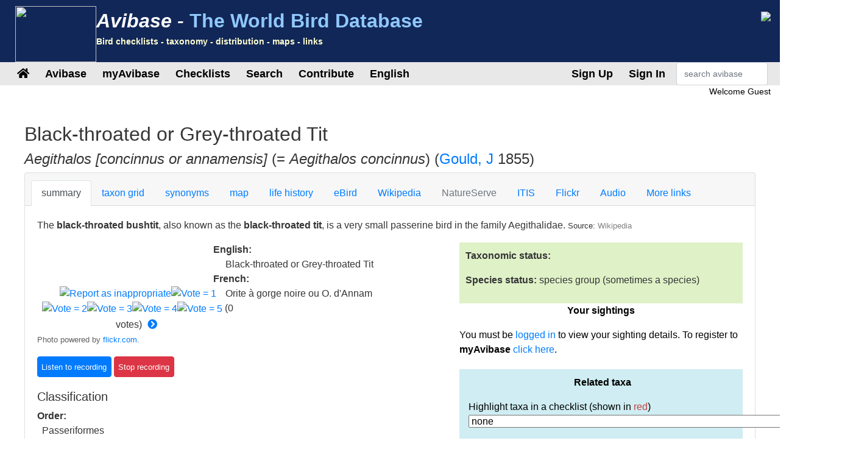

--- FILE ---
content_type: text/html;charset=UTF-8
request_url: https://avibase.bsc-eoc.org/species.jsp?avibaseid=94C5E135FE6A5A3A
body_size: 15089
content:














<!DOCTYPE html>
<html lang="en">
<head>
<title>Aegithalos [concinnus or annamensis] (Black-throated or Grey-throated Tit) - Avibase</title>
<meta charset="utf-8">
<meta name="viewport" content="width=device-width, initial-scale=1">
<meta http-equiv="expires" content="0">
<meta http-equiv="pragma" content="no-cache">
<meta name="Description" content="Avibase is an extensive database information system about all birds of the world, containing over &1 million records about 10,000 species and 22,000 subspecies of birds, including distribution information for 20,000 regions, taxonomy, synonyms in several languages and more.">
<meta name="KeyWords" content="bird, birds, birding, birder, birders, birdwatching, birdwatcher, birdwatchers, links, birdlink, birdlinks, ornithology, checklist, checklists, world, oiseau, oiseaux, aves, subspecies, family, taxonomy">
<meta http-equiv="Content-Language" content="en">


<meta name="twitter:card" content="summary" />
<meta name="twitter:site" content="@avibase" />
<meta name="twitter:title" content="Black-throated Tit- Aegithalos concinnus" />

<meta name="twitter:description" content="Flickr photo by All Things Nature http://flickr.com/photos/7200351@N08/28786220822" />
<meta name="twitter:image" content="https://live.staticflickr.com/7719/28786220822_1477ceaafc_n.jpg" />


<link rel="apple-touch-icon" sizes="76x76" href="/images/apple-touch-icon.png">
<link rel="icon" type="image/png" sizes="32x32" href="/images/favicon-32x32.png">
<link rel="icon" type="image/png" sizes="16x16" href="/images/favicon-16x16.png">
<link rel="mask-icon" href="/images/safari-pinned-tab.svg" color="#5bbad5">

<link rel="stylesheet" href="/css/bootstrap.min.4.2.1.css">
<!-- link rel="stylesheet" href="/css/bootstrap-select.css" -->
<link rel="stylesheet" href="/css/avibase.css?v=20220326">
<link rel="stylesheet" href="/css/fontawesome.all.5.6.3.css">
<link rel="stylesheet" href="/css/jquery.alerts.css" media="screen" />
<link rel="stylesheet" href="/css/jquery-ui.min.1.12.1.css" type="text/css" media="screen" charset="utf-8" />
<link rel="search" type="application/opensearchdescription+xml" title="Avibase" href="/opensearchplugin.xml">

<!-- Global site tag (gtag.js) - Google Analytics -->
<script async src="https://www.googletagmanager.com/gtag/js?id=G-WXPFW3Y1F5"></script>
<script>
  window.dataLayer = window.dataLayer || [];
  function gtag(){dataLayer.push(arguments);}
  gtag('js', new Date());

  gtag('config', 'G-WXPFW3Y1F5');
</script>

<script src="/scripts/jquery.min.3.3.1.js"></script>
<!-- script src="/scripts/popper.min.1.14.6.js"></script -->
<script src="/scripts/bootstrap.min.4.2.1.js"></script> 
<!-- script src="/scripts/bootstrap-select.js"></script --> 
<script src="/scripts/avibase_script.jsp"></script> 
<script src="/scripts/jquery.json-2.4.min.js"></script>
<script src="/scripts/jquery-ui.1.12.1.min.js"></script>
<script src="/scripts/jquery.alerts.js"></script>
<script src="/scripts/bscutil.js"></script>

</head>
<body>

<div class="container-fluid">
	<div class="row banner">
	<div class="col-lg-7">
		<div style="padding: 0.3em;">
			<img src="/images/fairywren_133.png" height="92px" width="133px" style="float: left;" />
			<span class="banner-title">Avibase -</span> <span class="banner-subtitle">The World Bird Database</span>
			<div style="font-size: 0.45em; color: #ffffd0;">Bird checklists - taxonomy - distribution - maps - links</div>
		</div>

	</div>
	<div class="col-lg-5 d-none d-xl-block">
		<div class="float-right"><img src="/images/banner_img1.jpg"></div>
	</div>
	</div>

	<div class="row avbmenu">
    <div class="col-12">
      <nav class="navbar navbar-expand-lg navbar-light">
        <button class="navbar-toggler" type="button" data-toggle="collapse" data-target="#navbarNav" aria-controls="navbarNav" aria-expanded="false" aria-label="Toggle navigation">
          <span class="navbar-toggler-icon"></span>
        </button>
        <div class="collapse navbar-collapse" id="navbarNav">
          <ul class="navbar-nav">
            <li class="nav-item">
              <a class="nav-link" href="/avibase.jsp" alt="Main page">
                <i class="fas fa-home" title="Main page"></i>
              </a>
            </li>
            
                  <li class="nav-item dropdown">
                    <a class="nav-link dropdown-toggle dropdown-toggle-no-show" href="" id="navbarDropdown" role="button" data-toggle='dropdown' aria-haspopup="true" aria-expanded="false">
                      Avibase
                    </a>
                    
                      <div class="dropdown-menu dropdown-menu-left" aria-labelledby="navbarDropdown" style="border-top:3px solid #2F8894;">

						<a class="dropdown-item" href="/avibase.jsp">Avibase home</a>
						<a class="dropdown-item" href="/about.jsp">About Avibase</a>
						<a class="dropdown-item" rel="me" href="https://birds.town/@avibase">Mastodon</a>
						<a class="dropdown-item" href="/webcams.jsp">Birding webcams</a>
						<a class="dropdown-item" href="/compare.jsp">Compare taxonomies</a>
						<a class="dropdown-item" target="_blank" href="https://flickr.com/groups/avibase/">Avibase Flickr Group</a> 
						<a class="dropdown-item" href="/botd.jsp">Bird of the day archives</a> 
						<a class="dropdown-item" href="/downloads.jsp">Downloads</a>
						<a class="dropdown-item" href="/citations.jsp">Avibase citations</a>
						<a class="dropdown-item" href="/links/links.jsp">Birdlinks</a>
						<a class="dropdown-item" href="/links/links.jsp?page=g_reports">Trip reports</a>
                      
                      </div>
				  </li>
                  <li class="nav-item dropdown">
                    <a class="nav-link dropdown-toggle dropdown-toggle-no-show" href="" id="navbarDropdown" role="button" data-toggle='dropdown' aria-haspopup="true" aria-expanded="false">
                      myAvibase
                    </a>
                    
                      <div class="dropdown-menu dropdown-menu-left" aria-labelledby="navbarDropdown" style="border-top:3px solid #2F8894;">
						   <div class="small" style="color: #fff; padding: 4px !important;">MyAvibase allows you to create and manage your own lifelists, and produce useful reports to help you plan your next birding excursion.</div>
						   <a class="dropdown-item" href="/myavibase.jsp">myAvibase Home</a>
						   <a class="dropdown-item" href="/myavb_lists.jsp">Manage lifelists</a>
						   <a class="dropdown-item" href="/myavb_observ.jsp">Manage observations</a>
						   <a class="dropdown-item" href="/myavb_reports.jsp">myAvibase reports</a>
                      </div>
				  </li>
                  <li class="nav-item dropdown">
                    <a class="nav-link dropdown-toggle dropdown-toggle-no-show" href="" id="navbarDropdown" role="button" data-toggle='dropdown' aria-haspopup="true" aria-expanded="false">
						Checklists
                    </a>
		
                      <div class="dropdown-menu dropdown-menu-left" aria-labelledby="navbarDropdown" style="border-top:3px solid #2F8894;">
					  
							<div class="small" style="color: #fff; padding: 4px !important;">There are more than 20,000 regional checklists in Avibase, offered in 9 different taxonomies, including synonyms more than 175 languages. Each checklist can be viewed with photos shared by the birding community, and also printed as PDF checklists for field use.</div>
					  
							<a class="dropdown-item" href="/checklist.jsp?lang=EN">Avibase checklists</a>
							<a class="dropdown-item" href="/compare_regions.jsp?lang=EN">Compare Regions</a>
                      </div>
				  </li>
                  <li class="nav-item dropdown">
                    <a class="nav-link dropdown-toggle dropdown-toggle-no-show" href="" id="navbarDropdown" role="button" data-toggle='dropdown' aria-haspopup="true" aria-expanded="false">
                      Search
                    </a>
                    
                      <div class="dropdown-menu dropdown-menu-left" aria-labelledby="navbarDropdown" style="border-top:3px solid #2F8894;">
						   <a class="dropdown-item" href="/search.jsp?lang=EN&isadv=yes">Avibase search</a>
						   <a class="dropdown-item" href="/search.jsp?lang=EN&pg=families">Browse by families</a>
						   <a class="dropdown-item" href="/authors.jsp?lang=EN">Browse by authors </a>
						   <a class="dropdown-item" href="/publications.jsp?lang=EN">Browse by publications </a>
						   <a class="dropdown-item" href="/familytree.jsp?lang=EN">Avibase Taxonomic Concepts</a>
                      </div>
				  </li>
                  <li class="nav-item dropdown">
                    <a class="nav-link dropdown-toggle dropdown-toggle-no-show" href="" id="navbarDropdown" role="button" data-toggle='dropdown' aria-haspopup="true" aria-expanded="false">
                      Contribute
                    </a>
                    
                      <div class="dropdown-menu dropdown-menu-left" aria-labelledby="navbarDropdown" style="border-top:3px solid #2F8894;">
						   <div class="small" style="color: #fff; padding: 4px !important;">There are a few ways by which you can help the development of this page, such as joining the Flickr group for photos or providing translations of the site in addition languages.</div>
						   <a class="dropdown-item" href="/contrib.jsp?lang=EN">Contribute to Avibase</a>
						   <a class="dropdown-item" href="/contrib.jsp?lang=EN">Acknowledgements</a>
						   <a class="dropdown-item" target="_blank" href="https://flickr.com/groups/avibase/">Flickr group</a> 
						   <a class="dropdown-item" href="/flickr_stats.jsp?lang=EN">Media stats</a>
						   <a class="dropdown-item" href="/flickr_stats.jsp?action=flickr&lang=EN">Flickr group members</a>
						   <a class="dropdown-item" href="/flickr_stats.jsp?action=missing&lang=EN">Media wanted</a>
						   <a class="dropdown-item" href="/translate.jsp?lang=EN">Contribute a better translation</a>
                      </div>
				  </li>
				  
        
				<li class="nav-item dropdown">
					<a class="nav-link dropdown-toggle dropdown-toggle-no-show" href="" id="navbarDropdown" role="button" data-toggle='dropdown' aria-haspopup="true" aria-expanded="false">
					  English
					</a>

					<div class="dropdown-menu dropdown-menu-left" aria-labelledby="navbarDropdown" style="border-top:3px solid #2F8894;">
						<a class="dropdown-item" href="/languages.jsp">Change language</a>
					</div>
				</li>

				  
          </ul>
        </div>
        
          <ul class="navbar-nav float-right">
			<li class="nav-item active" id="signup">
              <a class="nav-link" href="/myavb_signup.jsp" id="signuplnk">Sign Up</a>
            </li>
		  </ul>
          <ul class="navbar-nav float-right">
            <li class="nav-item active" id="credlogout">
              <a class="nav-link" href="javascript:void(0)" id="logoutlnk">Logout</a>
            </li>
		  </ul>
          <ul class="navbar-nav float-right">
            <li class="nav-item active" id="credlogin">
              <a class="nav-link" href="javascript:void(0)" id="modalLogin2">Sign In</a>
            </li>
		  </ul>
          <ul class="navbar-nav float-right">
            <li class="nav-item active d-none d-xl-block">
				<form action="search.jsp" name='avbsmall'>
				<input id="searchboxsm" placeholder="search avibase" name="qstr" type="text" style="width: 150px;" class="form-control">
				</form>
            </li>
          </ul>
		
      </nav>
    </div>
	</div>

	<div id="loginbox" title="Login to myAvibase" style="display: none;">
		<span id="loginmsg" style="color: #939300; font-weight: bold;"></span>
		<p>Your login:<br>
		<input type="text" class="form-control" size="40" id="loginname" name="loginname" value=""/>
		<br />
		Password:<br>
		<input type="password" class="form-control" size="40" id="password" name="password"  value=""/>
		</p>
		<input type="checkbox" id="remember" checked> Stay signed in
	</div>

	<div id="reminderbox" title="Request a reminder" style="display: none;">
		<span id="remindermsg" style="color: #939300; font-weight: bold;"></span>
		<p>Enter your login name or your email address and click on Send reminder to receive a reminder by email.</p>
		<input type="text" size="50" id="loginreminder" name="loginreminder" value=""/>
		<br />
	</div>

	<div id="credentials" class="row">
		<div class="col-lg-12 text-right">
			Welcome <span id="fullname">Guest</span>
		</div>
	</div>
	
	<div class="row main-body">



<SCRIPT language="JavaScript">
function changesection(s) {
  self.document.location = 'species.jsp?lang=EN&avibaseid=94C5E135FE6A5A3A&sec=' + s;
}
function changespecies(t,v,s) {
  self.document.location = 'species.jsp?lang=EN&avibaseid=' + t + (s?'&sec='+s:'&sec=summary') + (v?'&ssver=' + v:'');
}


</SCRIPT>
<link rel="stylesheet" href="css/species.css">

<div class="section w-100">

<h2>Black-throated or Grey-throated Tit</h2>
<h4><I>Aegithalos [concinnus or annamensis]</I>  (= <i>Aegithalos concinnus</i>)
(<a href="author.jsp?id=1134">Gould, J</a> 1855)
</h4>



<div class="card w-100">
  <div class="card-header">
    <ul class="nav nav-tabs card-header-tabs">
      <li class="nav-item">
		<a class="nav-link active" href="javascript:changesection('summary')">summary</a>
      </li>
      <li class="nav-item">
		<a class="nav-link " href="javascript:changesection('taxontable')">taxon grid</a>
      </li>
      <li class="nav-item">
		<a class="nav-link " href="javascript:changesection('synonyms')">synonyms</a>
      </li>
      <li class="nav-item">
		<a class="nav-link " href="javascript:changesection('map')">map</a>
      </li>
      <li class="nav-item">
		<a class="nav-link " href="javascript:changesection('lifehistory')">life history</a>
      </li>
      <li class="nav-item">
		<a class="nav-link " href="javascript:changesection('ebird')">eBird</a>
      </li>
      <li class="nav-item">
		<a class="nav-link " href="javascript:changesection('wiki')">Wikipedia</a>
      </li>
      <li class="nav-item">
		<a class="nav-link disabled" href="javascript:changesection('natureserve')">NatureServe</a>
      </li>
      <li class="nav-item">
		<a class="nav-link " href="javascript:changesection('itis')">ITIS</a>
      </li>
	  <!-- 
      <li class="nav-item">
		<a class="nav-link disabled" href="javascript:changesection('birdlife')">Birdlife</a>
      </li>
	  -->
      <li class="nav-item">
		<a class="nav-link " href="javascript:changesection('flickr')">Flickr</a>
      </li>
      <li class="nav-item">
		<a class="nav-link " href="javascript:changesection('audio')">Audio</a>
      </li>
      <li class="nav-item">
		<a class="nav-link " href="javascript:changesection('links')">More links</a>
      </li>
    </ul>
  </div>
  <div class="card-body" id="card-body">






<script src="scripts/tree.jquery.js"></script>
<script src="scripts/flickr_votes.js"></script>
<script>
var imgJson = null;
var imgPos = -1;
var interv = null;

$(document).ready(function() {

  $.ajax({
	url:"flickr_img_json.jsp",
	dataType:"json",
	async:true,
	cache:true,
	data:{ "name": "Aegithalos concinnus"},
	success:function(data) {
	  imgJson = data;
	  nextimg2();
	}
  });

  $("#treeck").on("change", function() {
	var v = parseInt($(this).find(":selected").data("ver"));
	if (isNaN(v)) v = 1;
	loadTree("94C5E135", v);
  });
  interv = window.setInterval("nextimg(1, 'Aegithalos concinnus')", 10000);
  
  loadTree("94C5E135", 1);
  loadSightings();
      
});
function showAllRanges() {
  $("[id^=rng]").toggle(true);
  $("#range_showmore").toggle(false);
}
function loadTree(concept, ssver, checklist) {

   if (checklist) $("#treeck").val(checklist);
   else checklist = $("#treeck").val();
   if (checklist == "") checklist = null;
   
   $.ajax({
       url:"taxon_tree_json.jsp",
       dataType:"json",
       async:true,
       cache:true,
       data:{ "avibaseID": concept, "ssver": ssver, "checklist": checklist },
       success:function(data) {
         $('#tree1').tree({
            data: data,
            autoEscape: false,
            autoOpen: true
         });
		 $('#tree1').focus();
         $("[id^=ssvs]").css({background: "#FFFFFF"});
         $("#ssvs" + ssver).css({background: "#417694" });
         $("[id^=ssva]").css({color: "#417694"});
         $("#ssva" + ssver).css({color: "#FFFFFF"});
       }
    });
}


function loadSightings() {
  $.ajax({
     url:"myavb_sightings.jsp",
     dataType:"json",
     async:true,
     cache:false,
     data:{ "avibaseid": "94C5E135FE6A5A3A" },
     success:function(data) {
       if (data && data.checklists) {

         if (data.checklists.length == 0)
         $("#avbsightings").html("No sightings");
         else {
           $("#avbsightings").html("");

           var tabsight = $("<table/>").addClass("table").addClass("table-striped").addClass("small").append("<tbody/>");
           $.each(data.checklists, function(i, item) {
              tabsight.append("<tr><td width='75%'>" + item.name + "</td><td width='20%'>" + item.dateObs + "</td><td width='5%'><i class='far fa-trash-alt' id='delsighting" + item.id +"'></i></td></tr>");
           });
		   $("#avbsightings").append(tabsight);

         }

         $("[id^=delsighting]").click(function(obj) {
            if (confirm("Are you sure that you want to delete this observation? Note that linked sightings need to be removed individually"))
               deleteSighting(obj.target.id.substring(11));
         });

       }
     },
     error:function(data) {
        alert("error");
     }

  });

}

function addSighting() {
   var ll = $("#lifelist").val();
   var id = "94C5E135FE6A5A3A";
   var dt = $("#currDt").val();

  $.ajax({
     url:"myavb_observ_json.jsp",
     dataType:"json",
     async:true,
     cache:false,
     data:{ "upd": "yes", "lifelist": ll, "avbid": id, "newdt": dt, "newtxt": "", "datefmt": "null", "exclude": 0},
     success:function(data) {
       if (data && data.err) {
         if (data.err == "success") loadSightings();
         else
            alert(data.err);
       } else if (data && data.msg) {
         if (data.msg == "success") loadSightings();
         else alert(data.msg);
       }
     }
  });

}

function deleteSighting(ll) {
   var id = "94C5E135FE6A5A3A";

  $.ajax({
     url:"myavb_observ_json.jsp",
     dataType:"json",
     async:true,
     cache:false,
     data:{ "upd": "yes", "lifelist": ll, "avbid": id, "newdt": "", "newtxt": "", "datefmt": "null", "exclude": 0},
     success:function(data) {
       if (data && data.err) {
         if (data.err == "success") loadSightings();
         else
            alert(data.err);
       } else if (data && data.msg) {
         if (data.msg == "success") loadSightings();
         else alert(data.msg);
       }
     }
  });

}

</script>
<link rel="stylesheet" href="css/jqtree.css">


    <div class="">
    <p>The <b>black-throated bushtit</b>, also known as the <b>black-throated tit</b>, is a very small passerine bird in the family Aegithalidae. <span class='small'>Source: <a href="javascript:changesection('wiki')" style="color: #808080;">Wikipedia</a></span></p>
    </div>


<div class="row">
    <div class="col-lg-7">

	<div class="row">
		<div class="col-lg-5">



<div>
<div style="position: relative" class="divflickr">
<br><a target="_blank" id="flickrhref" href="http://flickr.com/">
<div id="flickrvideo" class="flickrVideoBtn" style="display: none;"><img src="images/videobtn.png" title="Video"></div>
<img id="flickrimg" border=0 src="" style="max-width: 360px;"></a>
<br><span class='credit' id="flickrcredit"></span><br>
<center>
<input type="hidden" id="flickrid" value="">
<a href="javascript:void(0)"><img id="report0" src="images/button2.gif" title="Report as inappropriate" border=0></a><a
href="javascript:void(0)"><img id="vote0_1" src="images/vote0.gif" border=0 title="Vote = 1"></a><a
href="javascript:void(0)"><img id="vote0_2" src="images/vote0.gif" border=0 title="Vote = 2"></a><a
href="javascript:void(0)"><img id="vote0_3" src="images/vote0.gif" border=0 title="Vote = 3"></a><a
href="javascript:void(0)"><img id="vote0_4" src="images/vote0.gif" border=0 title="Vote = 4"></a><a
href="javascript:void(0)"><img id="vote0_5" src="images/vote0.gif" border=0 title="Vote = 5"></a>
(<span id="flickrnvotes">0</span> votes) <a
href="javascript:nextimg2()"><i style="padding: 5px;" title="Change photo" class="fas fa-chevron-circle-right"></i></a>
</center>
</div>
</div>

    <span class="small" style="color: #606060;">Photo powered by <a href="http://flickr.com" target="_blank">flickr.com</a>.</span></p>

<script type="text/javascript" src="scripts/jplayer_script.js"></script>
<link rel="stylesheet" href="css/jplayer.css" />

<div id="birdsound_outer" align=center>
<div id="birdsound" align=center style="width: 0px; height: 0px;">

  <div id="avb_player" class="avb-player"></div>

</div>
</div>


<input class="btn btn-primary jplayer-btn" type=button id="listen0" data-concept="94C5E135FE6A5A3A" value="Listen to recording">
<input class="btn btn-danger jplayer-btn stoprecording" type=button id="stop0" value="Stop recording">
<br><span class="small" id="sndmetadata0" ></span>



<div id="taxoninfo">
	<h5>Classification</h5>
	
    <b>Order:</b><br> &nbsp;&nbsp;Passeriformes </i><br>
    <b>Family:</b><br> &nbsp;&nbsp;<a href="search.jsp?fam=6214.0">Aegithalidae</a><br>
    
    <b>Genus:</b><br> &nbsp;&nbsp; <a href="javascript:changespecies('5528E54FC3A14383', 1)">Aegithalos</a><br>
    
    <b>Scientific:</b><br> &nbsp;&nbsp;<i>Aegithalos concinnus</i></p>
    
	<hr style="color: #eee;" noshade>
	<h5>Original description</h5>
	
    <p><b>Citation:</b><br> &nbsp;&nbsp;(<a href="author.jsp?id=1134">Gould, J</a> 1855)</p>
    <p><b>Reference:</b><br> &nbsp;&nbsp;<a href="publication.jsp?id=556">
	Birds Asia</a>
	2 pt7 pl.65
	</p>
    
    
    <p><b>Protonym:</b><br> &nbsp;&nbsp;<i>Psaltria concinna</i></p>
	<p><b>Type locality:</b><br> &nbsp;&nbsp;Chusan, Chekiang, China.</p>
    <p><b>Link:</b><br> &nbsp;&nbsp;<a target="_blank" href="https://www.biodiversitylibrary.org/item/118636#page/269/mode/1up">https://www.biodiversitylibrary.org/item/118636#page/269/mode/1up</a></p>

    
	
	<hr style="color: #eee;" noshade>

	<h5>Avibase identifiers</h5>
	
    <p><b>Avibase ID:</b><br> &nbsp;&nbsp;94C5E135FE6A5A3A</p>

    <p><b>Avibase ID:</b><br> &nbsp;&nbsp;avibase-94C5E135</p>

    <p><b>Short link:</b><br>  &nbsp;&nbsp;<a href="https://avibase.ca/94C5E135">https://avibase.ca/94C5E135</a></p>
	
	<hr style="color: #eee;" noshade>

    <p><b>Taxonomic Serial Number:</b><br>
     &nbsp;&nbsp;TSN: <a target="_blank" href="http://www.itis.gov/servlet/SingleRpt/SingleRpt?search_topic=TSN&search_value=558442">558442</a>

    </p>

	</div>
	
    </div>
	<div class="col-lg-7">	

    



    
    


    <b>English:</b><br> <span style="margin-left: 20px">Black-throated or Grey-throated Tit</span><br>

<!-- lang CA--><!-- lang CS--><!-- lang DA--><!-- lang DE--><!-- lang EO--><!-- lang ES--><!-- lang ESES--><!-- lang FI--><!-- lang FR-->
    <b>French:</b><br> <span style="margin-left: 20px">Orite à gorge noire ou O. d'Annam</span><br>
<!-- lang HR--><!-- lang HU--><!-- lang IS--><!-- lang IT--><!-- lang JA--><!-- lang JP--><!-- lang LT--><!-- lang NL--><!-- lang NN--><!-- lang NO--><!-- lang PL--><!-- lang PT--><!-- lang PTBR--><!-- lang PTPT--><!-- lang RU--><!-- lang SK--><!-- lang SR--><!-- lang SV--><!-- lang UK--><!-- lang ZH--><!-- lang ZHTR--></p>
    </div>
	</div>

<hr noshade width="80%" size=1 align=center color="#E0E0E0">

<div class="table-responsive">
<P><b>Authorities recognizing this taxonomic concept:</b></P>
<table class="table table-striped">
	<tbody>


       <tr><td><b>Avibase taxonomic concepts (current):</b><br><span style="margin-left: 30px">Black-throated or Grey-throated Tit ( <I>Aegithalos [concinnus or annamensis]</I>)
       
	  </span></td></tr>

       <tr><td><b>Avibase taxonomic concepts v. 2023 (May 2023):</b><br><span style="margin-left: 30px">Black-throated or Grey-throated Tit ( <I>Aegithalos [concinnus or annamensis]</I>)
       
	  </span></td></tr>

       <tr><td><b>Avibase taxonomic concepts v. 2024 (Oct 2024):</b><br><span style="margin-left: 30px">Black-throated or Grey-throated Tit ( <I>Aegithalos [concinnus or annamensis]</I>)
       
	  </span></td></tr>

       <tr><td><b>Avibase taxonomic concepts v. 2025 (Nov 2025):</b><br><span style="margin-left: 30px">Black-throated or Grey-throated Tit ( <I>Aegithalos [concinnus or annamensis]</I>)
       
	  </span></td></tr>

       <tr><td><b>Avibase taxonomic concepts v. 01 (August 2013):</b><br><span style="margin-left: 30px">Black-throated or Grey-throated Tit ( <I>Aegithalos [concinnus or annamensis]</I>)
       
	  </span></td></tr>

       <tr><td><b>Avibase taxonomic concepts v. 02 (May 2014):</b><br><span style="margin-left: 30px">Black-throated or Grey-throated Tit ( <I>Aegithalos [concinnus or annamensis]</I>)
       
	  </span></td></tr>

       <tr><td><b>Avibase taxonomic concepts v. 03 (March 2015):</b><br><span style="margin-left: 30px">Black-throated or Grey-throated Tit ( <I>Aegithalos [concinnus or annamensis]</I>)
       
	  </span></td></tr>

       <tr><td><b>Avibase taxonomic concepts v. 04 (Aug 2016):</b><br><span style="margin-left: 30px">Black-throated or Grey-throated Tit ( <I>Aegithalos [concinnus or annamensis]</I>)
       
	  </span></td></tr>

       <tr><td><b>Avibase taxonomic concepts v. 05 (Jan 2017):</b><br><span style="margin-left: 30px">Black-throated or Grey-throated Tit ( <I>Aegithalos [concinnus or annamensis]</I>)
       
	  </span></td></tr>

       <tr><td><b>Avibase taxonomic concepts v. 06 (Feb 2018):</b><br><span style="margin-left: 30px">Black-throated or Grey-throated Tit ( <I>Aegithalos [concinnus or annamensis]</I>)
       
	  </span></td></tr>

       <tr><td><b>Avibase taxonomic concepts v. 07 (Feb 2020):</b><br><span style="margin-left: 30px">Black-throated or Grey-throated Tit ( <I>Aegithalos [concinnus or annamensis]</I>)
       
	  </span></td></tr>

       <tr><td><b>Avibase taxonomic concepts v. 08 (Feb 2021):</b><br><span style="margin-left: 30px">Black-throated or Grey-throated Tit ( <I>Aegithalos [concinnus or annamensis]</I>)
       
	  </span></td></tr>

       <tr><td><b>Avilist 2025:</b><br><span style="margin-left: 30px">Black-throated Bushtit ( <I>Aegithalos concinnus</I>)
       <a href="javascript:loadTree('94C5E135', 1, 'AVILIST2025')">[version 1]</a>
	  </span></td></tr>

       <tr><td><b>Birdlife checklist version 00:</b><br><span style="margin-left: 30px">Black-throated Tit ( <I>Aegithalos concinnus</I>)
       <a href="javascript:loadTree('94C5E135', 1, 'BIRDLIFE00')">[version 1]</a>
	  </span></td></tr>

       <tr><td><b>Birdlife checklist version 01:</b><br><span style="margin-left: 30px">Black-throated Tit ( <I>Aegithalos concinnus</I>)
       <a href="javascript:loadTree('94C5E135', 1, 'BIRDLIFE01')">[version 1]</a>
	  </span></td></tr>

       <tr><td><b>Birdlife checklist version 02:</b><br><span style="margin-left: 30px">Black-throated Tit ( <I>Aegithalos concinnus</I>)
       <a href="javascript:loadTree('94C5E135', 1, 'BIRDLIFE02')">[version 1]</a>
	  </span></td></tr>

       <tr><td><b>Birdlife checklist version 03:</b><br><span style="margin-left: 30px">Black-throated Tit ( <I>Aegithalos concinnus</I>)
       <a href="javascript:loadTree('94C5E135', 1, 'BIRDLIFE03')">[version 1]</a>
	  </span></td></tr>

       <tr><td><b>Birdlife checklist version 04:</b><br><span style="margin-left: 30px">Black-throated Tit ( <I>Aegithalos concinnus</I>)
       <a href="javascript:loadTree('94C5E135', 1, 'BIRDLIFE04')">[version 1]</a>
	  </span></td></tr>

       <tr><td><b>Birdlife checklist version 05 (Jun 2012):</b><br><span style="margin-left: 30px">Black-throated Tit ( <I>Aegithalos concinnus</I>)
       <a href="javascript:loadTree('94C5E135', 1, 'BIRDLIFE05')">[version 1]</a>
	  </span></td></tr>

       <tr><td><b>Birdlife checklist version 05.1 (Oct 2012):</b><br><span style="margin-left: 30px">Black-throated Tit ( <I>Aegithalos concinnus</I>)
       <a href="javascript:loadTree('94C5E135', 1, 'BIRDLIFE05_1')">[version 1]</a>
	  </span></td></tr>

       <tr><td><b>Birdlife checklist version 06 (Nov 2013):</b><br><span style="margin-left: 30px">Black-throated Tit ( <I>Aegithalos concinnus</I>)
       <a href="javascript:loadTree('94C5E135', 1, 'BIRDLIFE06')">[version 1]</a>
	  </span></td></tr>

       <tr><td><b>Birdlife checklist version 06.1 (Feb 2014):</b><br><span style="margin-left: 30px">Black-throated Tit ( <I>Aegithalos concinnus</I>)
       <a href="javascript:loadTree('94C5E135', 1, 'BIRDLIFE06_1')">[version 1]</a>
	  </span></td></tr>

       <tr><td><b>Birdlife checklist version 07 (Jul 2014):</b><br><span style="margin-left: 30px">Black-throated Tit ( <I>Aegithalos concinnus</I>)
       <a href="javascript:loadTree('94C5E135', 1, 'BIRDLIFE07')">[version 1]</a>
	  </span></td></tr>

       <tr><td><b>Birdlife checklist version 08 (Oct 2015):</b><br><span style="margin-left: 30px">Black-throated Tit ( <I>Aegithalos concinnus</I>)
       <a href="javascript:loadTree('94C5E135', 1, 'BIRDLIFE08')">[version 1]</a>
	  </span></td></tr>

       <tr><td><b>Commission internationale pour les noms français des oiseaux (1993, révision 2009):</b><br><span style="margin-left: 30px">Mésange à tête rousse ( <I>Aegithalos concinnus</I>)
       <a href="javascript:loadTree('94C5E135', 1, 'CINFO09')">[version 1]</a>
	  </span></td></tr>

       <tr><td><b>Commission internationale pour les noms français des oiseaux (1993):</b><br><span style="margin-left: 30px">Mésange à tête rousse ( <I>Aegithalos concinnus</I>)
       <a href="javascript:loadTree('94C5E135', 1, 'CINFO93')">[version 1]</a>
	  </span></td></tr>

       <tr><td><b>Clements 1st edition:</b><br><span style="margin-left: 30px">Black-throated Tit ( <I>Aegithalos concinnus</I>)
       <a href="javascript:loadTree('94C5E135', 1, 'CLEMENTS1')">[version 1]</a>
	  </span></td></tr>

       <tr><td><b>Clements, version 2021:</b><br><span style="margin-left: 30px">Black-throated Tit ( <I>Aegithalos concinnus</I>)
       <a href="javascript:loadTree('94C5E135', 1, 'CLEMENTS2021')">[version 1]</a>
	  </span></td></tr>

       <tr><td><b>Clements, version 2022:</b><br><span style="margin-left: 30px">Black-throated Tit ( <I>Aegithalos concinnus</I>)
       <a href="javascript:loadTree('94C5E135', 1, 'CLEMENTS2022')">[version 1]</a>
	  </span></td></tr>

       <tr><td><b>Clements, version 2023:</b><br><span style="margin-left: 30px">Black-throated Tit ( <I>Aegithalos concinnus</I>)
       <a href="javascript:loadTree('94C5E135', 1, 'CLEMENTS2023')">[version 1]</a>
	  </span></td></tr>

       <tr><td><b>Clements, version 2024:</b><br><span style="margin-left: 30px">Black-throated Tit ( <I>Aegithalos concinnus</I>)
       <a href="javascript:loadTree('94C5E135', 1, 'CLEMENTS2024')">[version 1]</a>
	  </span></td></tr>

       <tr><td><b>Clements, version 2025:</b><br><span style="margin-left: 30px">Black-throated Tit ( <I>Aegithalos concinnus</I>)
       <a href="javascript:loadTree('94C5E135', 1, 'CLEMENTS2025')">[version 1]</a>
	  </span></td></tr>

       <tr><td><b>Clements 3rd edition:</b><br><span style="margin-left: 30px">Black-throated Tit ( <I>Aegithalos concinnus</I>)
       <a href="javascript:loadTree('94C5E135', 1, 'CLEMENTS3')">[version 1]</a>
	  </span></td></tr>

       <tr><td><b>Clements 4th edition:</b><br><span style="margin-left: 30px">Black-throated Tit ( <I>Aegithalos concinnus</I>)
       <a href="javascript:loadTree('94C5E135', 1, 'CLEMENTS4')">[version 1]</a>
	  </span></td></tr>

       <tr><td><b>Clements 5th edition (as published):</b><br><span style="margin-left: 30px">Black-throated Tit ( <I>Aegithalos concinnus</I>)
       <a href="javascript:loadTree('94C5E135', 1, 'CLEMENTS5')">[version 1]</a>
	  </span></td></tr>

       <tr><td><b>Clements 5th edition (incl. 2000 revisions):</b><br><span style="margin-left: 30px">Black-throated Tit ( <I>Aegithalos concinnus</I>)
       <a href="javascript:loadTree('94C5E135', 1, 'CLEMENTS5_00')">[version 1]</a>
	  </span></td></tr>

       <tr><td><b>Clements 5th edition (incl. 2001 revisions):</b><br><span style="margin-left: 30px">Black-throated Tit ( <I>Aegithalos concinnus</I>)
       <a href="javascript:loadTree('94C5E135', 1, 'CLEMENTS5_01')">[version 1]</a>
	  </span></td></tr>

       <tr><td><b>Clements 5th edition (incl. 2002 revisions):</b><br><span style="margin-left: 30px">Black-throated Tit ( <I>Aegithalos concinnus</I>)
       <a href="javascript:loadTree('94C5E135', 1, 'CLEMENTS5_02')">[version 1]</a>
	  </span></td></tr>

       <tr><td><b>Clements 5th edition (incl. 2003 revisions):</b><br><span style="margin-left: 30px">Black-throated Tit ( <I>Aegithalos concinnus</I>)
       <a href="javascript:loadTree('94C5E135', 1, 'CLEMENTS5_03')">[version 1]</a>
	  </span></td></tr>

       <tr><td><b>Clements 5th edition (incl. 2004 revisions):</b><br><span style="margin-left: 30px">Black-throated Tit ( <I>Aegithalos concinnus</I>)
       <a href="javascript:loadTree('94C5E135', 1, 'CLEMENTS5_04')">[version 1]</a>
	  </span></td></tr>

       <tr><td><b>Clements 5th edition (incl. 2005 revisions):</b><br><span style="margin-left: 30px">Black-throated Tit ( <I>Aegithalos concinnus</I>)
       <a href="javascript:loadTree('94C5E135', 1, 'CLEMENTS5_05')">[version 1]</a>
	  </span></td></tr>

       <tr><td><b>Clements 6th edition:</b><br><span style="margin-left: 30px">Black-throated Tit ( <I>Aegithalos concinnus</I>)
       <a href="javascript:loadTree('94C5E135', 1, 'CLEMENTS6')">[version 1]</a>
	  </span></td></tr>

       <tr><td><b>Clements 6th edition (incl. 2007 revisions):</b><br><span style="margin-left: 30px">Black-throated Tit ( <I>Aegithalos concinnus</I>)
       <a href="javascript:loadTree('94C5E135', 1, 'CLEMENTS6_07')">[version 1]</a>
	  </span></td></tr>

       <tr><td><b>Clements 6th edition (incl. 2008 revisions):</b><br><span style="margin-left: 30px">Black-throated Tit ( <I>Aegithalos concinnus</I>)
       <a href="javascript:loadTree('94C5E135', 1, 'CLEMENTS6_08')">[version 1]</a>
	  </span></td></tr>

       <tr><td><b>Clements 6th edition (incl. 2009 revisions):</b><br><span style="margin-left: 30px">Black-throated Tit ( <I>Aegithalos concinnus</I>)
       <a href="javascript:loadTree('94C5E135', 1, 'CLEMENTS6_09')">[version 1]</a>
	  </span></td></tr>

       <tr><td><b>Clements 6th edition (version 6.5 incl. 2010 revisions):</b><br><span style="margin-left: 30px">Black-throated Tit ( <I>Aegithalos concinnus</I>)
       <a href="javascript:loadTree('94C5E135', 1, 'CLEMENTS6_10')">[version 1]</a>
	  </span></td></tr>

       <tr><td><b>Clements 6th edition (version 6.6 incl. 2011 revisions):</b><br><span style="margin-left: 30px">Black-throated Tit ( <I>Aegithalos concinnus</I>)
       <a href="javascript:loadTree('94C5E135', 1, 'CLEMENTS6_11')">[version 1]</a>
	  </span></td></tr>

       <tr><td><b>Clements 6th edition (version 6.7 incl. 2012 revisions):</b><br><span style="margin-left: 30px">Black-throated Tit ( <I>Aegithalos concinnus</I>)
       <a href="javascript:loadTree('94C5E135', 1, 'CLEMENTS6_12')">[version 1]</a>
	  </span></td></tr>

       <tr><td><b>Clements 6th edition (version 6.8 incl. 2013 revisions):</b><br><span style="margin-left: 30px">Black-throated Tit ( <I>Aegithalos concinnus</I>)
       <a href="javascript:loadTree('94C5E135', 1, 'CLEMENTS6_13')">[version 1]</a>
	  </span></td></tr>

       <tr><td><b>Clements 6th edition (version 6.9 incl. 2014 revisions):</b><br><span style="margin-left: 30px">Black-throated Tit ( <I>Aegithalos concinnus</I>)
       <a href="javascript:loadTree('94C5E135', 1, 'CLEMENTS6_14')">[version 1]</a>
	  </span></td></tr>

       <tr><td><b>Clements, version 2015:</b><br><span style="margin-left: 30px">Black-throated Tit ( <I>Aegithalos concinnus</I>)
       <a href="javascript:loadTree('94C5E135', 1, 'CLEMENTS6_15')">[version 1]</a>
	  </span></td></tr>

       <tr><td><b>Clements, version 2016:</b><br><span style="margin-left: 30px">Black-throated Tit ( <I>Aegithalos concinnus</I>)
       <a href="javascript:loadTree('94C5E135', 1, 'CLEMENTS6_16')">[version 1]</a>
	  </span></td></tr>

       <tr><td><b>Clements, version 2017:</b><br><span style="margin-left: 30px">Black-throated Tit ( <I>Aegithalos concinnus</I>)
       <a href="javascript:loadTree('94C5E135', 1, 'CLEMENTS6_17')">[version 1]</a>
	  </span></td></tr>

       <tr><td><b>Clements, version 2018:</b><br><span style="margin-left: 30px">Black-throated Tit ( <I>Aegithalos concinnus</I>)
       <a href="javascript:loadTree('94C5E135', 1, 'CLEMENTS6_18')">[version 1]</a>
	  </span></td></tr>

       <tr><td><b>Clements, version 2019:</b><br><span style="margin-left: 30px">Black-throated Tit ( <I>Aegithalos concinnus</I>)
       <a href="javascript:loadTree('94C5E135', 1, 'CLEMENTS6_19')">[version 1]</a>
	  </span></td></tr>

       <tr><td><b>eBird version 1.50:</b><br><span style="margin-left: 30px">Black-throated Tit ( <I>Aegithalos concinnus</I>)
       <a href="javascript:loadTree('94C5E135', 1, 'EBIRD1_50')">[version 1]</a>
	  </span></td></tr>

       <tr><td><b>eBird version 1.52:</b><br><span style="margin-left: 30px">Black-throated Tit ( <I>Aegithalos concinnus</I>)
       <a href="javascript:loadTree('94C5E135', 1, 'EBIRD1_52')">[version 1]</a>
	  </span></td></tr>

       <tr><td><b>eBird version 1.53:</b><br><span style="margin-left: 30px">Black-throated Tit ( <I>Aegithalos concinnus</I>)
       <a href="javascript:loadTree('94C5E135', 1, 'EBIRD1_53')">[version 1]</a>
	  </span></td></tr>

       <tr><td><b>eBird version 1.54:</b><br><span style="margin-left: 30px">Black-throated Tit ( <I>Aegithalos concinnus</I>)
       <a href="javascript:loadTree('94C5E135', 1, 'EBIRD1_54')">[version 1]</a>
	  </span></td></tr>

       <tr><td><b>eBird version 1.55:</b><br><span style="margin-left: 30px">Black-throated Tit ( <I>Aegithalos concinnus</I>)
       <a href="javascript:loadTree('94C5E135', 1, 'EBIRD1_55')">[version 1]</a>
	  </span></td></tr>

       <tr><td><b>eBird version 2015:</b><br><span style="margin-left: 30px">Black-throated Tit ( <I>Aegithalos concinnus</I>)
       <a href="javascript:loadTree('94C5E135', 1, 'EBIRD2015')">[version 1]</a>
	  </span></td></tr>

       <tr><td><b>eBird version 2016:</b><br><span style="margin-left: 30px">Black-throated Tit ( <I>Aegithalos concinnus</I>)
       <a href="javascript:loadTree('94C5E135', 1, 'EBIRD2016')">[version 1]</a>
	  </span></td></tr>

       <tr><td><b>eBird version 2017:</b><br><span style="margin-left: 30px">Black-throated Tit ( <I>Aegithalos concinnus</I>)
       <a href="javascript:loadTree('94C5E135', 1, 'EBIRD2017')">[version 1]</a>
	  </span></td></tr>

       <tr><td><b>eBird version 2018:</b><br><span style="margin-left: 30px">Black-throated Tit ( <I>Aegithalos concinnus</I>)
       <a href="javascript:loadTree('94C5E135', 1, 'EBIRD2018')">[version 1]</a>
	  </span></td></tr>

       <tr><td><b>eBird version 2019:</b><br><span style="margin-left: 30px">Black-throated Tit ( <I>Aegithalos concinnus</I>)
       <a href="javascript:loadTree('94C5E135', 1, 'EBIRD2019')">[version 1]</a>
	  </span></td></tr>

       <tr><td><b>eBird version 2021:</b><br><span style="margin-left: 30px">Black-throated Tit ( <I>Aegithalos concinnus</I>)
       <a href="javascript:loadTree('94C5E135', 1, 'EBIRD2021')">[version 1]</a>
	  </span></td></tr>

       <tr><td><b>eBird version 2022:</b><br><span style="margin-left: 30px">Black-throated Tit ( <I>Aegithalos concinnus</I>)
       <a href="javascript:loadTree('94C5E135', 1, 'EBIRD2022')">[version 1]</a>
	  </span></td></tr>

       <tr><td><b>eBird version 2023:</b><br><span style="margin-left: 30px">Black-throated Tit ( <I>Aegithalos concinnus</I>)
       <a href="javascript:loadTree('94C5E135', 1, 'EBIRD2023')">[version 1]</a>
	  </span></td></tr>

       <tr><td><b>eBird version 2024:</b><br><span style="margin-left: 30px">Black-throated Tit ( <I>Aegithalos concinnus</I>)
       <a href="javascript:loadTree('94C5E135', 1, 'EBIRD2024')">[version 1]</a>
	  </span></td></tr>

       <tr><td><b>eBird version 2025:</b><br><span style="margin-left: 30px">Black-throated Tit ( <I>Aegithalos concinnus</I>)
       <a href="javascript:loadTree('94C5E135', 1, 'EBIRD2025')">[version 1]</a>
	  </span></td></tr>

       <tr><td><b>Howard and Moore 2nd edition:</b><br><span style="margin-left: 30px">Red-headed Tit ( <I>Aegithalos concinnus</I>)
       <a href="javascript:loadTree('94C5E135', 1, 'H&M2')">[version 1]</a>
	  </span></td></tr>

       <tr><td><b>Howard and Moore 2nd edition (incl. ? suppl):</b><br><span style="margin-left: 30px">Red-headed Tit ( <I>Aegithalos concinnus</I>)
       <a href="javascript:loadTree('94C5E135', 1, 'H&M2.2')">[version 1]</a>
	  </span></td></tr>

       <tr><td><b>Howard and Moore 3rd edition (as published):</b><br><span style="margin-left: 30px">Black-throated Tit ( <I>Aegithalos concinnus</I>)
       <a href="javascript:loadTree('94C5E135', 1, 'H&M3')">[version 1]</a>
	  </span></td></tr>

       <tr><td><b>Howard and Moore 3rd edition (incl. corrigenda 1.2):</b><br><span style="margin-left: 30px">Black-throated Tit ( <I>Aegithalos concinnus</I>)
       <a href="javascript:loadTree('94C5E135', 1, 'H&M3_12')">[version 1]</a>
	  </span></td></tr>

       <tr><td><b>Howard and Moore 3rd edition (incl. corrigenda 2.1):</b><br><span style="margin-left: 30px">Black-throated Tit ( <I>Aegithalos concinnus</I>)
       <a href="javascript:loadTree('94C5E135', 1, 'H&M3_21')">[version 1]</a>
	  </span></td></tr>

       <tr><td><b>Howard and Moore 3rd edition (incl. corrigenda 3.1):</b><br><span style="margin-left: 30px">Black-throated Tit ( <I>Aegithalos concinnus</I>)
       <a href="javascript:loadTree('94C5E135', 1, 'H&M3_31')">[version 1]</a>
	  </span></td></tr>

       <tr><td><b>Howard and Moore 3rd edition (incl. corrigenda 4):</b><br><span style="margin-left: 30px">Black-throated Tit ( <I>Aegithalos concinnus</I>)
       <a href="javascript:loadTree('94C5E135', 1, 'H&M3_4')">[version 1]</a>
	  </span></td></tr>

       <tr><td><b>Howard and Moore 3rd edition (incl. corrigenda 5):</b><br><span style="margin-left: 30px">Black-throated Tit ( <I>Aegithalos concinnus</I>)
       <a href="javascript:loadTree('94C5E135', 1, 'H&M3_5')">[version 1]</a>
	  </span></td></tr>

       <tr><td><b>Howard and Moore 3rd edition (incl. corrigenda 6):</b><br><span style="margin-left: 30px">Black-throated Tit ( <I>Aegithalos concinnus</I>)
       <a href="javascript:loadTree('94C5E135', 1, 'H&M3_6')">[version 1]</a>
	  </span></td></tr>

       <tr><td><b>Howard and Moore 3rd edition (incl. corrigenda 7):</b><br><span style="margin-left: 30px">Black-throated Tit ( <I>Aegithalos concinnus</I>)
       <a href="javascript:loadTree('94C5E135', 1, 'H&M3_7')">[version 1]</a>
	  </span></td></tr>

       <tr><td><b>Howard and Moore 3rd edition (incl. corrigenda 8):</b><br><span style="margin-left: 30px">Black-throated Tit ( <I>Aegithalos concinnus</I>)
       <a href="javascript:loadTree('94C5E135', 1, 'H&M3_8')">[version 1]</a>
	  </span></td></tr>

       <tr><td><b>Howard and Moore 4th edition (vol. 1-2):</b><br><span style="margin-left: 30px">Black-throated Tit ( <I>Aegithalos concinnus</I>)
       <a href="javascript:loadTree('94C5E135', 1, 'H&M4')">[version 1]</a>
	  </span></td></tr>

       <tr><td><b>Howard and Moore 4th edition (incl. corrigenda vol.1-2):</b><br><span style="margin-left: 30px">Black-throated Tit ( <I>Aegithalos concinnus</I>)
       <a href="javascript:loadTree('94C5E135', 1, 'H&M4_01')">[version 1]</a>
	  </span></td></tr>

       <tr><td><b>Handbook of the Birds of the World (vol 1-16):</b><br><span style="margin-left: 30px">Black-throated Tit ( <I>Aegithalos concinnus</I>)
       <a href="javascript:loadTree('94C5E135', 1, 'HBW')">[version 1]</a>
	  </span></td></tr>

       <tr><td><b>Handbook of the Birds of the World Alive (31/01/2015):</b><br><span style="margin-left: 30px">Black-throated Tit ( <I>Aegithalos concinnus</I>)
       <a href="javascript:loadTree('94C5E135', 1, 'HBW2015')">[version 1]</a>
	  </span></td></tr>

       <tr><td><b>IOC World Bird Names, version 1.0:</b><br><span style="margin-left: 30px">Black-throated Bushtit ( <I>Aegithalos concinnus</I>)
       <a href="javascript:loadTree('94C5E135', 1, 'IOC01_0')">[version 1]</a>
	  </span></td></tr>

       <tr><td><b>IOC World Bird Names, version 1.1:</b><br><span style="margin-left: 30px">Black-throated Bushtit ( <I>Aegithalos concinnus</I>)
       <a href="javascript:loadTree('94C5E135', 1, 'IOC01_01')">[version 1]</a>
	  </span></td></tr>

       <tr><td><b>IOC World Bird Names, version 1.5:</b><br><span style="margin-left: 30px">Black-throated Bushtit ( <I>Aegithalos concinnus</I>)
       <a href="javascript:loadTree('94C5E135', 1, 'IOC01_05')">[version 1]</a>
	  </span></td></tr>

       <tr><td><b>IOC World Bird Names, version 1.6:</b><br><span style="margin-left: 30px">Black-throated Bushtit ( <I>Aegithalos concinnus</I>)
       <a href="javascript:loadTree('94C5E135', 1, 'IOC01_06')">[version 1]</a>
	  </span></td></tr>

       <tr><td><b>IOC World Bird Names, version 1.7:</b><br><span style="margin-left: 30px">Black-throated Bushtit ( <I>Aegithalos concinnus</I>)
       <a href="javascript:loadTree('94C5E135', 1, 'IOC01_07')">[version 1]</a>
	  </span></td></tr>

       <tr><td><b>IOC World Bird Names, version 2.0:</b><br><span style="margin-left: 30px">Black-throated Bushtit ( <I>Aegithalos concinnus</I>)
       <a href="javascript:loadTree('94C5E135', 1, 'IOC02')">[version 1]</a>
	  </span></td></tr>

       <tr><td><b>IOC World Bird Names, version 2.1:</b><br><span style="margin-left: 30px">Black-throated Bushtit ( <I>Aegithalos concinnus</I>)
       <a href="javascript:loadTree('94C5E135', 1, 'IOC02_01')">[version 1]</a>
	  </span></td></tr>

       <tr><td><b>IOC World Bird Names, version 2.2:</b><br><span style="margin-left: 30px">Black-throated Bushtit ( <I>Aegithalos concinnus</I>)
       <a href="javascript:loadTree('94C5E135', 1, 'IOC02_02')">[version 1]</a>
	  </span></td></tr>

       <tr><td><b>IOC World Bird Names, version 2.3:</b><br><span style="margin-left: 30px">Black-throated Bushtit ( <I>Aegithalos concinnus</I>)
       <a href="javascript:loadTree('94C5E135', 1, 'IOC02_03')">[version 1]</a>
	  </span></td></tr>

       <tr><td><b>IOC World Bird Names, version 2.4:</b><br><span style="margin-left: 30px">Black-throated Bushtit ( <I>Aegithalos concinnus</I>)
       <a href="javascript:loadTree('94C5E135', 1, 'IOC02_04')">[version 1]</a>
	  </span></td></tr>

       <tr><td><b>IOC World Bird Names, version 2.5:</b><br><span style="margin-left: 30px">Black-throated Bushtit ( <I>Aegithalos concinnus</I>)
       <a href="javascript:loadTree('94C5E135', 1, 'IOC02_05')">[version 1]</a>
	  </span></td></tr>

       <tr><td><b>IOC World Bird Names, version 2.6:</b><br><span style="margin-left: 30px">Black-throated Bushtit ( <I>Aegithalos concinnus</I>)
       <a href="javascript:loadTree('94C5E135', 1, 'IOC02_06')">[version 1]</a>
	  </span></td></tr>

       <tr><td><b>IOC World Bird Names, version 2.7:</b><br><span style="margin-left: 30px">Black-throated Bushtit ( <I>Aegithalos concinnus</I>)
       <a href="javascript:loadTree('94C5E135', 1, 'IOC02_07')">[version 1]</a>
	  </span></td></tr>

       <tr><td><b>IOC World Bird Names, version 2.8:</b><br><span style="margin-left: 30px">Black-throated Bushtit ( <I>Aegithalos concinnus</I>)
       <a href="javascript:loadTree('94C5E135', 1, 'IOC02_08')">[version 1]</a>
	  </span></td></tr>

       <tr><td><b>IOC World Bird Names, version 2.9:</b><br><span style="margin-left: 30px">Black-throated Bushtit ( <I>Aegithalos concinnus</I>)
       <a href="javascript:loadTree('94C5E135', 1, 'IOC02_09')">[version 1]</a>
	  </span></td></tr>

       <tr><td><b>IOC World Bird Names, version 2.10:</b><br><span style="margin-left: 30px">Black-throated Bushtit ( <I>Aegithalos concinnus</I>)
       <a href="javascript:loadTree('94C5E135', 1, 'IOC02_10')">[version 1]</a>
	  </span></td></tr>

       <tr><td><b>IOC World Bird Names, version 2.11:</b><br><span style="margin-left: 30px">Black-throated Bushtit ( <I>Aegithalos concinnus</I>)
       <a href="javascript:loadTree('94C5E135', 1, 'IOC02_11')">[version 1]</a>
	  </span></td></tr>

       <tr><td><b>IOC World Bird Names, version 3.1:</b><br><span style="margin-left: 30px">Black-throated Bushtit ( <I>Aegithalos concinnus</I>)
       <a href="javascript:loadTree('94C5E135', 1, 'IOC03_01')">[version 1]</a>
	  </span></td></tr>

       <tr><td><b>IOC World Bird Names, version 3.2:</b><br><span style="margin-left: 30px">Black-throated Bushtit ( <I>Aegithalos concinnus</I>)
       <a href="javascript:loadTree('94C5E135', 1, 'IOC03_02')">[version 1]</a>
	  </span></td></tr>

       <tr><td><b>IOC World Bird Names, version 3.3:</b><br><span style="margin-left: 30px">Black-throated Bushtit ( <I>Aegithalos concinnus</I>)
       <a href="javascript:loadTree('94C5E135', 1, 'IOC03_03')">[version 1]</a>
	  </span></td></tr>

       <tr><td><b>IOC World Bird Names, version 3.4:</b><br><span style="margin-left: 30px">Black-throated Bushtit ( <I>Aegithalos concinnus</I>)
       <a href="javascript:loadTree('94C5E135', 1, 'IOC03_04')">[version 1]</a>
	  </span></td></tr>

       <tr><td><b>IOC World Bird Names, version 3.5:</b><br><span style="margin-left: 30px">Black-throated Bushtit ( <I>Aegithalos concinnus</I>)
       <a href="javascript:loadTree('94C5E135', 1, 'IOC03_05')">[version 1]</a>
	  </span></td></tr>

       <tr><td><b>IOC World Bird Names, version 4.1:</b><br><span style="margin-left: 30px">Black-throated Bushtit ( <I>Aegithalos concinnus</I>)
       <a href="javascript:loadTree('94C5E135', 1, 'IOC04_01')">[version 1]</a>
	  </span></td></tr>

       <tr><td><b>IOC World Bird Names, version 4.2:</b><br><span style="margin-left: 30px">Black-throated Bushtit ( <I>Aegithalos concinnus</I>)
       <a href="javascript:loadTree('94C5E135', 1, 'IOC04_02')">[version 1]</a>
	  </span></td></tr>

       <tr><td><b>IOC World Bird Names, version 4.3:</b><br><span style="margin-left: 30px">Black-throated Bushtit ( <I>Aegithalos concinnus</I>)
       <a href="javascript:loadTree('94C5E135', 1, 'IOC04_03')">[version 1]</a>
	  </span></td></tr>

       <tr><td><b>IOC World Bird Names, version 4.4:</b><br><span style="margin-left: 30px">Black-throated Bushtit ( <I>Aegithalos concinnus</I>)
       <a href="javascript:loadTree('94C5E135', 1, 'IOC04_04')">[version 1]</a>
	  </span></td></tr>

       <tr><td><b>IOC World Bird Names, version 5.1:</b><br><span style="margin-left: 30px">Black-throated Bushtit ( <I>Aegithalos concinnus</I>)
       <a href="javascript:loadTree('94C5E135', 1, 'IOC05_01')">[version 1]</a>
	  </span></td></tr>

       <tr><td><b>IOC World Bird Names, version 5.2:</b><br><span style="margin-left: 30px">Black-throated Bushtit ( <I>Aegithalos concinnus</I>)
       <a href="javascript:loadTree('94C5E135', 1, 'IOC05_02')">[version 1]</a>
	  </span></td></tr>

       <tr><td><b>IOC World Bird Names, version 5.3:</b><br><span style="margin-left: 30px">Black-throated Bushtit ( <I>Aegithalos concinnus</I>)
       <a href="javascript:loadTree('94C5E135', 1, 'IOC05_03')">[version 1]</a>
	  </span></td></tr>

       <tr><td><b>IOC World Bird Names, version 5.4:</b><br><span style="margin-left: 30px">Black-throated Bushtit ( <I>Aegithalos concinnus</I>)
       <a href="javascript:loadTree('94C5E135', 1, 'IOC05_04')">[version 1]</a>
	  </span></td></tr>

       <tr><td><b>IOC World Bird Names, version 6.1:</b><br><span style="margin-left: 30px">Black-throated Bushtit ( <I>Aegithalos concinnus</I>)
       <a href="javascript:loadTree('94C5E135', 1, 'IOC06_01')">[version 1]</a>
	  </span></td></tr>

       <tr><td><b>IOC World Bird Names, version 6.2:</b><br><span style="margin-left: 30px">Black-throated Bushtit ( <I>Aegithalos concinnus</I>)
       <a href="javascript:loadTree('94C5E135', 1, 'IOC06_02')">[version 1]</a>
	  </span></td></tr>

       <tr><td><b>IOC World Bird Names, version 6.3:</b><br><span style="margin-left: 30px">Black-throated Bushtit ( <I>Aegithalos concinnus</I>)
       <a href="javascript:loadTree('94C5E135', 1, 'IOC06_03')">[version 1]</a>
	  </span></td></tr>

       <tr><td><b>IOC World Bird Names, version 6.4:</b><br><span style="margin-left: 30px">Black-throated Bushtit ( <I>Aegithalos concinnus</I>)
       <a href="javascript:loadTree('94C5E135', 1, 'IOC06_04')">[version 1]</a>
	  </span></td></tr>

       <tr><td><b>IOC World Bird Names, version 7.1:</b><br><span style="margin-left: 30px">Black-throated Bushtit ( <I>Aegithalos concinnus</I>)
       <a href="javascript:loadTree('94C5E135', 1, 'IOC07_01')">[version 1]</a>
	  </span></td></tr>

       <tr><td><b>IOC World Bird Names, version 7.2:</b><br><span style="margin-left: 30px">Black-throated Bushtit ( <I>Aegithalos concinnus</I>)
       <a href="javascript:loadTree('94C5E135', 1, 'IOC07_02')">[version 1]</a>
	  </span></td></tr>

       <tr><td><b>IOC World Bird Names, version 7.3:</b><br><span style="margin-left: 30px">Black-throated Bushtit ( <I>Aegithalos concinnus</I>)
       <a href="javascript:loadTree('94C5E135', 1, 'IOC07_03')">[version 1]</a>
	  </span></td></tr>

       <tr><td><b>IOC World Bird Names, version 8.1:</b><br><span style="margin-left: 30px">Black-throated Bushtit ( <I>Aegithalos concinnus</I>)
       <a href="javascript:loadTree('94C5E135', 1, 'IOC08_01')">[version 1]</a>
	  </span></td></tr>

       <tr><td><b>IOC World Bird Names, version 8.2:</b><br><span style="margin-left: 30px">Black-throated Bushtit ( <I>Aegithalos concinnus</I>)
       <a href="javascript:loadTree('94C5E135', 1, 'IOC08_02')">[version 1]</a>
	  </span></td></tr>

       <tr><td><b>IOC World Bird Names, version 9.1:</b><br><span style="margin-left: 30px">Black-throated Bushtit ( <I>Aegithalos concinnus</I>)
       <a href="javascript:loadTree('94C5E135', 1, 'IOC09_01')">[version 1]</a>
	  </span></td></tr>

       <tr><td><b>IOC World Bird Names, version 9.2:</b><br><span style="margin-left: 30px">Black-throated Bushtit ( <I>Aegithalos concinnus</I>)
       <a href="javascript:loadTree('94C5E135', 1, 'IOC09_02')">[version 1]</a>
	  </span></td></tr>

       <tr><td><b>IOC World Bird Names, version 10.1:</b><br><span style="margin-left: 30px">Black-throated Bushtit ( <I>Aegithalos concinnus</I>)
       <a href="javascript:loadTree('94C5E135', 1, 'IOC10_01')">[version 1]</a>
	  </span></td></tr>

       <tr><td><b>IOC World Bird Names, version 10.2:</b><br><span style="margin-left: 30px">Black-throated Bushtit ( <I>Aegithalos concinnus</I>)
       <a href="javascript:loadTree('94C5E135', 1, 'IOC10_02')">[version 1]</a>
	  </span></td></tr>

       <tr><td><b>IOC World Bird Names, version 11.1:</b><br><span style="margin-left: 30px">Black-throated Bushtit ( <I>Aegithalos concinnus</I>)
       <a href="javascript:loadTree('94C5E135', 1, 'IOC11_01')">[version 1]</a>
	  </span></td></tr>

       <tr><td><b>IOC World Bird Names, version 11.2:</b><br><span style="margin-left: 30px">Black-throated Bushtit ( <I>Aegithalos concinnus</I>)
       <a href="javascript:loadTree('94C5E135', 1, 'IOC11_02')">[version 1]</a>
	  </span></td></tr>

       <tr><td><b>IOC World Bird Names, version 12.1:</b><br><span style="margin-left: 30px">Black-throated Bushtit ( <I>Aegithalos concinnus</I>)
       <a href="javascript:loadTree('94C5E135', 1, 'IOC12_01')">[version 1]</a>
	  </span></td></tr>

       <tr><td><b>IOC World Bird Names, version 12.2:</b><br><span style="margin-left: 30px">Black-throated Bushtit ( <I>Aegithalos concinnus</I>)
       <a href="javascript:loadTree('94C5E135', 1, 'IOC12_02')">[version 1]</a>
	  </span></td></tr>

       <tr><td><b>IOC World Bird Names, version 13.1:</b><br><span style="margin-left: 30px">Black-throated Bushtit ( <I>Aegithalos concinnus</I>)
       <a href="javascript:loadTree('94C5E135', 1, 'IOC13_01')">[version 1]</a>
	  </span></td></tr>

       <tr><td><b>IOC World Bird Names, version 13.2:</b><br><span style="margin-left: 30px">Black-throated Bushtit ( <I>Aegithalos concinnus</I>)
       <a href="javascript:loadTree('94C5E135', 1, 'IOC13_02')">[version 1]</a>
	  </span></td></tr>

       <tr><td><b>IOC World Bird Names, version 14.1:</b><br><span style="margin-left: 30px">Black-throated Bushtit ( <I>Aegithalos concinnus</I>)
       <a href="javascript:loadTree('94C5E135', 1, 'IOC14_01')">[version 1]</a>
	  </span></td></tr>

       <tr><td><b>IOC World Bird Names, version 14.2:</b><br><span style="margin-left: 30px">Black-throated Bushtit ( <I>Aegithalos concinnus</I>)
       <a href="javascript:loadTree('94C5E135', 1, 'IOC14_02')">[version 1]</a>
	  </span></td></tr>

       <tr><td><b>IOC World Bird Names, version 15.1:</b><br><span style="margin-left: 30px">Black-throated Bushtit ( <I>Aegithalos concinnus</I>)
       <a href="javascript:loadTree('94C5E135', 1, 'IOC15_01')">[version 1]</a>
	  </span></td></tr>

       <tr><td><b>Morony, Bock and Farrand:</b><br><span style="margin-left: 30px">Black-throated Tit ( <I>Aegithalos concinnus</I>)
       <a href="javascript:loadTree('94C5E135', 1, 'MBF')">[version 1]</a>
	  </span></td></tr>

       <tr><td><b>Oriental Bird Club:</b><br><span style="margin-left: 30px">Black-throated Tit ( <I>Aegithalos concinnus</I>)
       <a href="javascript:loadTree('94C5E135', 1, 'OBC01')">[version 1]</a>
	  </span></td></tr>

       <tr><td><b>Peters' Check-list of the Birds:</b><br><span style="margin-left: 30px"> <I>Aegithalos concinnus</I>
       <a href="javascript:loadTree('94C5E135', 1, 'PETERS')">[version 1]</a>
	  </span></td></tr>

       <tr><td><b>Peters' Check-list of the Birds (original):</b><br><span style="margin-left: 30px"> <I>Aegithalos concinnus</I>
       <a href="javascript:loadTree('94C5E135', 1, 'PETERS1')">[version 1]</a>
	  </span></td></tr>

       <tr><td><b>Peters' Check-list of the Birds (2nd edition):</b><br><span style="margin-left: 30px"> <I>Aegithalos concinnus</I>
       <a href="javascript:loadTree('94C5E135', 1, 'PETERS2')">[version 1]</a>
	  </span></td></tr>

       <tr><td><b>Sibley and Monroe (1993):</b><br><span style="margin-left: 30px">Black-throated Tit ( <I>Aegithalos concinnus</I>)
       <a href="javascript:loadTree('94C5E135', 1, 'S&M93')">[version 1]</a>
	  </span></td></tr>

       <tr><td><b>Sibley and Monroe (1993, including corrections up to 1998):</b><br><span style="margin-left: 30px">Black-throated Tit ( <I>Aegithalos concinnus</I>)
       <a href="javascript:loadTree('94C5E135', 1, 'S&M93_2')">[version 1]</a>
	  </span></td></tr>

       <tr><td><b>Sibley and Monroe, Birds of the World Version 2.0:</b><br><span style="margin-left: 30px">Black-throated Tit ( <I>Aegithalos concinnus</I>)
       <a href="javascript:loadTree('94C5E135', 1, 'S&M96')">[version 1]</a>
	  </span></td></tr>

       <tr><td><b>Zoonomen - Zoological Nomenclature Resource:</b><br><span style="margin-left: 30px"> <I>Aegithalos concinnus</I>
       <a href="javascript:loadTree('94C5E135', 1, 'ZOONOMEN07')">[version 1]</a>
	  </span></td></tr>

       <tr><td><b>Zoonomen - Zoological Nomenclature Resource:</b><br><span style="margin-left: 30px"> <I>Aegithalos concinnus</I>
       <a href="javascript:loadTree('94C5E135', 1, 'ZOONOMEN15')">[version 1]</a>
	  </span></td></tr>

   </tbody>
</table>
</div>

    </div>
    <div class="col-lg-5">


<div id="taxonstatus">

  <P><b>Taxonomic status:</b><P><b>Species status:</b>

  species group (sometimes a species)

  

</div>

<!-- myAvibase sightings -->

    <div id="sightings">
      <p class="text-center"><b>Your sightings</b></p>
      <div id="isloggedin" style="display: none">
        <div id="avbsightings">No sightings</div>

      <p>Add to a lifelist: <select class="form-control" id="lifelist" name="lifelist"><option value=""> None </option></select>
      <div class="row"><div class="col-lg-2">Date:</div>
	  <div class="col-lg-6"><input class="form-control" type="text" id="currDt" value="29/01/2026" size="10"></div>
      <div class="col-lg-2"><input type="button" value="Go" class="btn btn-primary" onClick="addSighting()"></div>
      </div>

      </div>

      <div id="notloggedin"><p>You must be <a href="javascript:login()">logged in</a> to view your sighting details. To register to <b>myAvibase</b> <a href="myavibase.jsp">click here</a>.</p></div>

    </div>

<!-- related taxa -->

<div id="avbrelated">


<p class="text-center"><b>Related taxa</b></p>

<p>Highlight taxa in a checklist (shown in <span style="color: #c24242;">red</span>)<br>
<select id="treeck"><option value=""> none </option>
  <option value="AVIBASE" data-ver="">Avibase taxonomic concepts (current) (v.?)</option>
  <option value="AVIBASE2023" data-ver="">Avibase taxonomic concepts v. 2023 (May 2023) (v.?)</option>
  <option value="AVIBASE2024" data-ver="">Avibase taxonomic concepts v. 2024 (Oct 2024) (v.?)</option>
  <option value="AVIBASE2025" data-ver="">Avibase taxonomic concepts v. 2025 (Nov 2025) (v.?)</option>
  <option value="AVIBASE_01" data-ver="">Avibase taxonomic concepts v. 01 (August 2013) (v.?)</option>
  <option value="AVIBASE_02" data-ver="">Avibase taxonomic concepts v. 02 (May 2014) (v.?)</option>
  <option value="AVIBASE_03" data-ver="">Avibase taxonomic concepts v. 03 (March 2015) (v.?)</option>
  <option value="AVIBASE_04" data-ver="">Avibase taxonomic concepts v. 04 (Aug 2016) (v.?)</option>
  <option value="AVIBASE_05" data-ver="">Avibase taxonomic concepts v. 05 (Jan 2017) (v.?)</option>
  <option value="AVIBASE_06" data-ver="">Avibase taxonomic concepts v. 06 (Feb 2018) (v.?)</option>
  <option value="AVIBASE_07" data-ver="">Avibase taxonomic concepts v. 07 (Feb 2020) (v.?)</option>
  <option value="AVIBASE_08" data-ver="">Avibase taxonomic concepts v. 08 (Feb 2021) (v.?)</option>
  <option value="AVILIST2025" data-ver="1">Avilist 2025 (v.1)</option>
  <option value="BIRDLIFE00" data-ver="1">Birdlife checklist version 00 (v.1)</option>
  <option value="BIRDLIFE01" data-ver="1">Birdlife checklist version 01 (v.1)</option>
  <option value="BIRDLIFE02" data-ver="1">Birdlife checklist version 02 (v.1)</option>
  <option value="BIRDLIFE03" data-ver="1">Birdlife checklist version 03 (v.1)</option>
  <option value="BIRDLIFE04" data-ver="1">Birdlife checklist version 04 (v.1)</option>
  <option value="BIRDLIFE05" data-ver="1">Birdlife checklist version 05 (Jun 2012) (v.1)</option>
  <option value="BIRDLIFE05_1" data-ver="1">Birdlife checklist version 05.1 (Oct 2012) (v.1)</option>
  <option value="BIRDLIFE06" data-ver="1">Birdlife checklist version 06 (Nov 2013) (v.1)</option>
  <option value="BIRDLIFE06_1" data-ver="1">Birdlife checklist version 06.1 (Feb 2014) (v.1)</option>
  <option value="BIRDLIFE07" data-ver="1">Birdlife checklist version 07 (Jul 2014) (v.1)</option>
  <option value="BIRDLIFE08" data-ver="1">Birdlife checklist version 08 (Oct 2015) (v.1)</option>
  <option value="CINFO09" data-ver="1">Commission internationale pour les noms français des oiseaux (1993, révision 2009) (v.1)</option>
  <option value="CINFO93" data-ver="1">Commission internationale pour les noms français des oiseaux (1993) (v.1)</option>
  <option value="CLEMENTS1" data-ver="1">Clements 1st edition (v.1)</option>
  <option value="CLEMENTS2021" data-ver="1">Clements, version 2021 (v.1)</option>
  <option value="CLEMENTS2022" data-ver="1">Clements, version 2022 (v.1)</option>
  <option value="CLEMENTS2023" data-ver="1">Clements, version 2023 (v.1)</option>
  <option value="CLEMENTS2024" data-ver="1">Clements, version 2024 (v.1)</option>
  <option value="CLEMENTS2025" data-ver="1">Clements, version 2025 (v.1)</option>
  <option value="CLEMENTS3" data-ver="1">Clements 3rd edition (v.1)</option>
  <option value="CLEMENTS4" data-ver="1">Clements 4th edition (v.1)</option>
  <option value="CLEMENTS5" data-ver="1">Clements 5th edition (as published) (v.1)</option>
  <option value="CLEMENTS5_00" data-ver="1">Clements 5th edition (incl. 2000 revisions) (v.1)</option>
  <option value="CLEMENTS5_01" data-ver="1">Clements 5th edition (incl. 2001 revisions) (v.1)</option>
  <option value="CLEMENTS5_02" data-ver="1">Clements 5th edition (incl. 2002 revisions) (v.1)</option>
  <option value="CLEMENTS5_03" data-ver="1">Clements 5th edition (incl. 2003 revisions) (v.1)</option>
  <option value="CLEMENTS5_04" data-ver="1">Clements 5th edition (incl. 2004 revisions) (v.1)</option>
  <option value="CLEMENTS5_05" data-ver="1">Clements 5th edition (incl. 2005 revisions) (v.1)</option>
  <option value="CLEMENTS6" data-ver="1">Clements 6th edition (v.1)</option>
  <option value="CLEMENTS6_07" data-ver="1">Clements 6th edition (incl. 2007 revisions) (v.1)</option>
  <option value="CLEMENTS6_08" data-ver="1">Clements 6th edition (incl. 2008 revisions) (v.1)</option>
  <option value="CLEMENTS6_09" data-ver="1">Clements 6th edition (incl. 2009 revisions) (v.1)</option>
  <option value="CLEMENTS6_10" data-ver="1">Clements 6th edition (version 6.5 incl. 2010 revisions) (v.1)</option>
  <option value="CLEMENTS6_11" data-ver="1">Clements 6th edition (version 6.6 incl. 2011 revisions) (v.1)</option>
  <option value="CLEMENTS6_12" data-ver="1">Clements 6th edition (version 6.7 incl. 2012 revisions) (v.1)</option>
  <option value="CLEMENTS6_13" data-ver="1">Clements 6th edition (version 6.8 incl. 2013 revisions) (v.1)</option>
  <option value="CLEMENTS6_14" data-ver="1">Clements 6th edition (version 6.9 incl. 2014 revisions) (v.1)</option>
  <option value="CLEMENTS6_15" data-ver="1">Clements, version 2015 (v.1)</option>
  <option value="CLEMENTS6_16" data-ver="1">Clements, version 2016 (v.1)</option>
  <option value="CLEMENTS6_17" data-ver="1">Clements, version 2017 (v.1)</option>
  <option value="CLEMENTS6_18" data-ver="1">Clements, version 2018 (v.1)</option>
  <option value="CLEMENTS6_19" data-ver="1">Clements, version 2019 (v.1)</option>
  <option value="EBIRD1_50" data-ver="1">eBird version 1.50 (v.1)</option>
  <option value="EBIRD1_52" data-ver="1">eBird version 1.52 (v.1)</option>
  <option value="EBIRD1_53" data-ver="1">eBird version 1.53 (v.1)</option>
  <option value="EBIRD1_54" data-ver="1">eBird version 1.54 (v.1)</option>
  <option value="EBIRD1_55" data-ver="1">eBird version 1.55 (v.1)</option>
  <option value="EBIRD2015" data-ver="1">eBird version 2015 (v.1)</option>
  <option value="EBIRD2016" data-ver="1">eBird version 2016 (v.1)</option>
  <option value="EBIRD2017" data-ver="1">eBird version 2017 (v.1)</option>
  <option value="EBIRD2018" data-ver="1">eBird version 2018 (v.1)</option>
  <option value="EBIRD2019" data-ver="1">eBird version 2019 (v.1)</option>
  <option value="EBIRD2021" data-ver="1">eBird version 2021 (v.1)</option>
  <option value="EBIRD2022" data-ver="1">eBird version 2022 (v.1)</option>
  <option value="EBIRD2023" data-ver="1">eBird version 2023 (v.1)</option>
  <option value="EBIRD2024" data-ver="1">eBird version 2024 (v.1)</option>
  <option value="EBIRD2025" data-ver="1">eBird version 2025 (v.1)</option>
  <option value="H&M2" data-ver="1">Howard and Moore 2nd edition (v.1)</option>
  <option value="H&M2.2" data-ver="1">Howard and Moore 2nd edition (incl. ? suppl) (v.1)</option>
  <option value="H&M3" data-ver="1">Howard and Moore 3rd edition (as published) (v.1)</option>
  <option value="H&M3_12" data-ver="1">Howard and Moore 3rd edition (incl. corrigenda 1.2) (v.1)</option>
  <option value="H&M3_21" data-ver="1">Howard and Moore 3rd edition (incl. corrigenda 2.1) (v.1)</option>
  <option value="H&M3_31" data-ver="1">Howard and Moore 3rd edition (incl. corrigenda 3.1) (v.1)</option>
  <option value="H&M3_4" data-ver="1">Howard and Moore 3rd edition (incl. corrigenda 4) (v.1)</option>
  <option value="H&M3_5" data-ver="1">Howard and Moore 3rd edition (incl. corrigenda 5) (v.1)</option>
  <option value="H&M3_6" data-ver="1">Howard and Moore 3rd edition (incl. corrigenda 6) (v.1)</option>
  <option value="H&M3_7" data-ver="1">Howard and Moore 3rd edition (incl. corrigenda 7) (v.1)</option>
  <option value="H&M3_8" data-ver="1">Howard and Moore 3rd edition (incl. corrigenda 8) (v.1)</option>
  <option value="H&M4" data-ver="1">Howard and Moore 4th edition (vol. 1-2) (v.1)</option>
  <option value="H&M4_01" data-ver="1">Howard and Moore 4th edition (incl. corrigenda vol.1-2) (v.1)</option>
  <option value="HBW" data-ver="1">Handbook of the Birds of the World (vol 1-16) (v.1)</option>
  <option value="HBW2015" data-ver="1">Handbook of the Birds of the World Alive (31/01/2015) (v.1)</option>
  <option value="IOC01_0" data-ver="1">IOC World Bird Names, version 1.0 (v.1)</option>
  <option value="IOC01_01" data-ver="1">IOC World Bird Names, version 1.1 (v.1)</option>
  <option value="IOC01_05" data-ver="1">IOC World Bird Names, version 1.5 (v.1)</option>
  <option value="IOC01_06" data-ver="1">IOC World Bird Names, version 1.6 (v.1)</option>
  <option value="IOC01_07" data-ver="1">IOC World Bird Names, version 1.7 (v.1)</option>
  <option value="IOC02" data-ver="1">IOC World Bird Names, version 2.0 (v.1)</option>
  <option value="IOC02_01" data-ver="1">IOC World Bird Names, version 2.1 (v.1)</option>
  <option value="IOC02_02" data-ver="1">IOC World Bird Names, version 2.2 (v.1)</option>
  <option value="IOC02_03" data-ver="1">IOC World Bird Names, version 2.3 (v.1)</option>
  <option value="IOC02_04" data-ver="1">IOC World Bird Names, version 2.4 (v.1)</option>
  <option value="IOC02_05" data-ver="1">IOC World Bird Names, version 2.5 (v.1)</option>
  <option value="IOC02_06" data-ver="1">IOC World Bird Names, version 2.6 (v.1)</option>
  <option value="IOC02_07" data-ver="1">IOC World Bird Names, version 2.7 (v.1)</option>
  <option value="IOC02_08" data-ver="1">IOC World Bird Names, version 2.8 (v.1)</option>
  <option value="IOC02_09" data-ver="1">IOC World Bird Names, version 2.9 (v.1)</option>
  <option value="IOC02_10" data-ver="1">IOC World Bird Names, version 2.10 (v.1)</option>
  <option value="IOC02_11" data-ver="1">IOC World Bird Names, version 2.11 (v.1)</option>
  <option value="IOC03_01" data-ver="1">IOC World Bird Names, version 3.1 (v.1)</option>
  <option value="IOC03_02" data-ver="1">IOC World Bird Names, version 3.2 (v.1)</option>
  <option value="IOC03_03" data-ver="1">IOC World Bird Names, version 3.3 (v.1)</option>
  <option value="IOC03_04" data-ver="1">IOC World Bird Names, version 3.4 (v.1)</option>
  <option value="IOC03_05" data-ver="1">IOC World Bird Names, version 3.5 (v.1)</option>
  <option value="IOC04_01" data-ver="1">IOC World Bird Names, version 4.1 (v.1)</option>
  <option value="IOC04_02" data-ver="1">IOC World Bird Names, version 4.2 (v.1)</option>
  <option value="IOC04_03" data-ver="1">IOC World Bird Names, version 4.3 (v.1)</option>
  <option value="IOC04_04" data-ver="1">IOC World Bird Names, version 4.4 (v.1)</option>
  <option value="IOC05_01" data-ver="1">IOC World Bird Names, version 5.1 (v.1)</option>
  <option value="IOC05_02" data-ver="1">IOC World Bird Names, version 5.2 (v.1)</option>
  <option value="IOC05_03" data-ver="1">IOC World Bird Names, version 5.3 (v.1)</option>
  <option value="IOC05_04" data-ver="1">IOC World Bird Names, version 5.4 (v.1)</option>
  <option value="IOC06_01" data-ver="1">IOC World Bird Names, version 6.1 (v.1)</option>
  <option value="IOC06_02" data-ver="1">IOC World Bird Names, version 6.2 (v.1)</option>
  <option value="IOC06_03" data-ver="1">IOC World Bird Names, version 6.3 (v.1)</option>
  <option value="IOC06_04" data-ver="1">IOC World Bird Names, version 6.4 (v.1)</option>
  <option value="IOC07_01" data-ver="1">IOC World Bird Names, version 7.1 (v.1)</option>
  <option value="IOC07_02" data-ver="1">IOC World Bird Names, version 7.2 (v.1)</option>
  <option value="IOC07_03" data-ver="1">IOC World Bird Names, version 7.3 (v.1)</option>
  <option value="IOC08_01" data-ver="1">IOC World Bird Names, version 8.1 (v.1)</option>
  <option value="IOC08_02" data-ver="1">IOC World Bird Names, version 8.2 (v.1)</option>
  <option value="IOC09_01" data-ver="1">IOC World Bird Names, version 9.1 (v.1)</option>
  <option value="IOC09_02" data-ver="1">IOC World Bird Names, version 9.2 (v.1)</option>
  <option value="IOC10_01" data-ver="1">IOC World Bird Names, version 10.1 (v.1)</option>
  <option value="IOC10_02" data-ver="1">IOC World Bird Names, version 10.2 (v.1)</option>
  <option value="IOC11_01" data-ver="1">IOC World Bird Names, version 11.1 (v.1)</option>
  <option value="IOC11_02" data-ver="1">IOC World Bird Names, version 11.2 (v.1)</option>
  <option value="IOC12_01" data-ver="1">IOC World Bird Names, version 12.1 (v.1)</option>
  <option value="IOC12_02" data-ver="1">IOC World Bird Names, version 12.2 (v.1)</option>
  <option value="IOC13_01" data-ver="1">IOC World Bird Names, version 13.1 (v.1)</option>
  <option value="IOC13_02" data-ver="1">IOC World Bird Names, version 13.2 (v.1)</option>
  <option value="IOC14_01" data-ver="1">IOC World Bird Names, version 14.1 (v.1)</option>
  <option value="IOC14_02" data-ver="1">IOC World Bird Names, version 14.2 (v.1)</option>
  <option value="IOC15_01" data-ver="1">IOC World Bird Names, version 15.1 (v.1)</option>
  <option value="MBF" data-ver="1">Morony, Bock and Farrand (v.1)</option>
  <option value="OBC01" data-ver="1">Oriental Bird Club (v.1)</option>
  <option value="PETERS" data-ver="1">Peters' Check-list of the Birds (v.1)</option>
  <option value="PETERS1" data-ver="1">Peters' Check-list of the Birds (original) (v.1)</option>
  <option value="PETERS2" data-ver="1">Peters' Check-list of the Birds (2nd edition) (v.1)</option>
  <option value="S&M93" data-ver="1">Sibley and Monroe (1993) (v.1)</option>
  <option value="S&M93_2" data-ver="1">Sibley and Monroe (1993, including corrections up to 1998) (v.1)</option>
  <option value="S&M96" data-ver="1">Sibley and Monroe, Birds of the World Version 2.0 (v.1)</option>
  <option value="ZOONOMEN07" data-ver="1">Zoonomen - Zoological Nomenclature Resource (v.1)</option>
  <option value="ZOONOMEN15" data-ver="1">Zoonomen - Zoological Nomenclature Resource (v.1)</option>

</select></p>

<div id="tree1"></div>

</div>

<!-- other related concepts -->



<!-- synonyms -->

    <div id="avbsynonyms">
    <p align="center"><b>Other synonyms</b></p>
	<p>See also the <a href="javascript:changesection('synonyms');">taxonomic synonyms</a> table.</p>
<br><b>Catalan: </b>mallerenga cuallarga golanegra<br><b>Czech: </b>mlynařík kaštanovotemenný, Mlynarík rudohlavý<br><b>Danish: </b>Rødkappet Halemejse<br><b>German: </b>Rostkappen-Schwanzmeise, Rotkopf-Schwanzmeise, Rotscheitelschwanzmeise, Schwarzkehl-Schwanzmeise<br><b>English: </b>Black-throated Bushtit, Black-throated Long-tailed Tit, Black-throated Long-tailed-Tit, Black-throated or Gray-throated Tit, Black-throated or Grey-throated Tit, Black-throated ou Gray-throated Tit, Black-throated Tit, Red-headed Long-tailed Tit, Red-headed Tit<br><b>English, HBW: </b>Black-throated/Red-headed/Grey-crowned Tit<br><b>English (India): </b>Black-throated Tit (Black-throated Bushtit)<br><b>English (IOC): </b>Black-throated Bushtit<br><b>English (United States): </b>Black-throated Tit<br><b>Esperanto: </b>Maskegitalo, nigragorĝa egitalo<br><b>Spanish: </b>Mito Gorjinegro, Mito gorjinegro común, Sastrecito de Cabeza Roja<br><b>Spanish (Spain): </b>Mito Gorjinegro<br><b>Spanish (HBW): </b>Black-throated Tit<br><b>Estonian: </b>mustkurk-sabatihane<br><b>Finnish: </b>Harlekiinipyrstötiainen<br><b>French: </b>Mésange à gorge noire ou M. d'Annam, Mésange à tête rousse, Mésange à tête rousse ou M. d'Annam, Orite à gorge noire ou O. d'Annam, Orite à tête rousse, Orite gorge noire ou O. d'Annam<br><b>Croatian: </b>šarenoglava sjenica<br><b>Hungarian: </b>vörösfejű őszapó<br><b>Italian: </b>Codibugnolo golanera, Codibugnolo testarossa<br><b>Japanese (romaji): </b>zu-aka e-naga, zuakaenaga<br><b>Japanese: </b>ズアカエナガ<br><b>Japanese (Kanji): </b>頭赤柄長<br><b>Scientific: </b>Aegithalos [concinnus or annamensis], Aegithalos cocinnus, Aegithalos concinnus, Aegithalos concinnus concinnus, Psaltria concinna<br><b>Lithuanian: </b>Juodagurklė ilgauodegė zylė<br><b>Latvian: </b>melnrīkles zīlīte<br><b>Dutch: </b>Roodkopstaartmees, Roodkruinstaartmees<br><b>Norwegian Nynorsk: </b>Praktstjertmeis<br><b>Norwegian: </b>Praktstjertmeis<br><b>Polish: </b>raniuszek czarnogardly, raniuszek czarnogardły<br><b>Pinyin: </b>hóng bái-miàn zhi, hóng-dǐng shān-què, hóng-tóu cháng-wěi shān-què, hóng-tóu shān-què<br><b>Portuguese: </b>Chapim-de-garganta-preta<br><b>Portuguese (Portugal): </b>chapim-de-garganta-preta<br><b>Russian: </b>Рыжеголовая длиннохвостая синица, Черногорлый ополовник<br><b>Slovak: </b>mlynárka čiapočkatá, Mlynárka hnedotemenná<br><b>Serbian: </b>Crnogrla dugorepa senica<br><b>Swedish: </b>Rödhättad stjärtmes<br><b>Thai: </b>นกติ้ดหัวแดง, นกติ๊ดหัวแดง, นกติตคอดำ, นกติตหัวแดง<br><b>Thai (Transliteration): </b>nók tít hŭa-daeeŋ, nók tìt hŭa-daeeŋ, nók tît hŭa-daeeŋ, nók tìt kʰoaa-dam<br><b>Turkish: </b>Kara gerdanlı uzunkuyruk<br><b>Ukrainian: </b>Ополовник рудоголовий<br><b>Vietnamese: </b>Chim Bạc má đuôi dài, Chim Bạc má họng đen<br><b>Chinese: </b>只, 紅頭山雀 , 紅頭長尾山雀, 红头 山雀, 红头(长尾)山雀, 红头[长尾]山雀, 红头山雀, 红头长尾山雀, 红白面只, 红顶山雀<br><b>Chinese (Traditional): </b>紅白面只, 紅頂山雀, 紅頭山雀, 紅頭山雀〔黑喉長尾山雀〕, 紅頭長尾山雀, 红头山雀<br><b>Chinese (Taiwan, Traditional): </b>紅頭山雀<br><b>Chinese (Taiwan): </b>红头山雀

  </div>

</div></div>




  </div>
</div>

</div>

	</div>

	<div class="row">
		<div class="col-lg-12">
			<div class="text-center" style="padding: 20px;">
				<P>Avibase has been visited <b>471,549,919</b> times since 24 June 2003. &copy; Denis Lepage |
				<a href="privacy.jsp">Privacy policy</a>
				<!-- Translation of this page in English provided by --></P>
				<center><a target="_blank" href="https://www.birdingtop500.com/"><img id="birdingtop500" src="images/birdingtop500blank.png" border=0></a></center>
			</div>			
		</div>
	</div>
	
</div>

</body>
</html>

